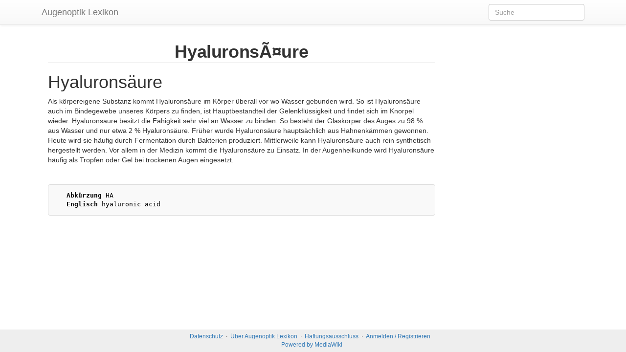

--- FILE ---
content_type: text/html; charset=UTF-8
request_url: http://www.blind-vej.de/index.php?title=Hyalurons%C3%83%C2%A4ure
body_size: 4046
content:
<!DOCTYPE html>
<html class="client-nojs" lang="de" dir="ltr">
<head>
<meta charset="UTF-8"/>
<title>HyaluronsÃ¤ure – Augenoptik Lexikon</title>
<script>document.documentElement.className = document.documentElement.className.replace( /(^|\s)client-nojs(\s|$)/, "$1client-js$2" );</script>
<script>(window.RLQ=window.RLQ||[]).push(function(){mw.config.set({"wgCanonicalNamespace":"","wgCanonicalSpecialPageName":false,"wgNamespaceNumber":0,"wgPageName":"HyaluronsÃ¤ure","wgTitle":"HyaluronsÃ¤ure","wgCurRevisionId":325,"wgRevisionId":325,"wgArticleId":71,"wgIsArticle":true,"wgIsRedirect":false,"wgAction":"view","wgUserName":null,"wgUserGroups":["*"],"wgCategories":["Augenoptik-Berlin"],"wgBreakFrames":false,"wgPageContentLanguage":"de","wgPageContentModel":"wikitext","wgSeparatorTransformTable":[",\t.",".\t,"],"wgDigitTransformTable":["",""],"wgDefaultDateFormat":"dmy","wgMonthNames":["","Januar","Februar","März","April","Mai","Juni","Juli","August","September","Oktober","November","Dezember"],"wgMonthNamesShort":["","Jan.","Feb.","Mär.","Apr.","Mai","Jun.","Jul.","Aug.","Sep.","Okt.","Nov.","Dez."],"wgRelevantPageName":"HyaluronsÃ¤ure","wgRelevantArticleId":71,"wgRequestId":"aWkcC6wYSGTIayOQhuCZhAAAAM0","wgIsProbablyEditable":false,"wgRestrictionEdit":[],"wgRestrictionMove":[],"wgWikiEditorEnabledModules":{"toolbar":false,"dialogs":false,"preview":false,"publish":false}});mw.loader.state({"site.styles":"ready","noscript":"ready","user.styles":"ready","user":"ready","user.options":"loading","user.tokens":"loading","mediawiki.legacy.shared":"ready","mediawiki.legacy.commonPrint":"ready","mediawiki.sectionAnchor":"ready","skins.tweeki.bootstrap.styles":"ready","skins.tweeki.styles":"ready","skins.tweeki.corrections.styles":"ready","skins.tweeki.externallinks.styles":"ready","skins.tweeki.awesome.styles":"ready","skins.tweeki.bootstraptheme.styles":"ready"});mw.loader.implement("user.options@045gamm",function($,jQuery,require,module){mw.user.options.set({"variant":"de"});});mw.loader.implement("user.tokens@0tnfcpi",function ( $, jQuery, require, module ) {
mw.user.tokens.set({"editToken":"+\\","patrolToken":"+\\","watchToken":"+\\","csrfToken":"+\\"});/*@nomin*/;

});mw.loader.load(["mediawiki.action.view.postEdit","site","mediawiki.page.startup","mediawiki.user","mediawiki.hidpi","mediawiki.page.ready","mediawiki.searchSuggest","skins.tweeki.scripts"]);});</script>
<link rel="stylesheet" href="/load.php?debug=false&amp;lang=de&amp;modules=mediawiki.legacy.commonPrint%2Cshared%7Cmediawiki.sectionAnchor%7Cskins.tweeki.awesome.styles%7Cskins.tweeki.bootstrap.styles%7Cskins.tweeki.bootstraptheme.styles%7Cskins.tweeki.corrections.styles%7Cskins.tweeki.externallinks.styles%7Cskins.tweeki.styles&amp;only=styles&amp;skin=tweeki"/>
<script async="" src="/load.php?debug=false&amp;lang=de&amp;modules=startup&amp;only=scripts&amp;skin=tweeki"></script>
<meta name="ResourceLoaderDynamicStyles" content=""/>
<meta name="generator" content="MediaWiki 1.29.1"/>
<meta name="viewport" content="width=device-width, initial-scale=1.0"/>
<link rel="shortcut icon" href="//favicon.ico"/>
<link rel="search" type="application/opensearchdescription+xml" href="/opensearch_desc.php" title="Augenoptik Lexikon (de)"/>
<link rel="EditURI" type="application/rsd+xml" href="http://www.blind-vej.de/api.php?action=rsd"/>
<link rel="alternate" type="application/atom+xml" title="Atom-Feed für „Augenoptik Lexikon“" href="/index.php?title=Spezial:Letzte_%C3%84nderungen&amp;feed=atom"/>
<!--[if lt IE 7]><style type="text/css">body{behavior:url("/skins/tweeki/csshover.min.htc")}</style><![endif]-->
</head>
<body class="mediawiki ltr sitedir-ltr capitalize-all-nouns mw-hide-empty-elt ns-0 ns-subject page-HyaluronsÃ¤ure rootpage-HyaluronsÃ¤ure skin-tweeki action-view tweeki-animateLayout">			<!-- navbar -->
			<div id="mw-navigation" class="navbar navbar-default navbar-fixed-top" role="navigation">
				<h2>Navigationsmenü</h2>
				<div id="mw-head" class="navbar-inner">
					<div class="container">
				
						<div class="navbar-header">
							<button type="button" class="navbar-toggle" data-toggle="collapse" data-target=".navbar-collapse">
								<span class="sr-only">Toggle navigation</span>
								<span class="icon-bar"></span>
								<span class="icon-bar"></span>
								<span class="icon-bar"></span>
							</button>

							<a href="/index.php?title=Hauptseite" class="navbar-brand">Augenoptik Lexikon</a>					
						</div>

						<div id="navbar" class="navbar-collapse collapse">
													<ul class="nav navbar-nav">
														</ul>
						
													<ul class="nav navbar-nav navbar-right">
							</ul>
			<form class="navbar-form navbar-right" action="/index.php" id="searchform">
				<div class="form-group">
					<input id="searchInput" class="search-query form-control" type="search" accesskey="f" title="Spezial:Suche" placeholder="Suche" name="search" value="">
					<input type="submit" name="go" value="Seite" title="Gehe direkt zu der Seite mit genau diesem Namen, falls sie vorhanden ist." id="mw-searchButton" class="searchButton btn hidden"/>
				</div>
			</form><ul class="nav navbar-nav navbar-right">							</ul>
						</div>
						
					</div>
				</div>
			</div>
			<!-- /navbar -->
				<div id="mw-page-base"></div>
		<div id="mw-head-base"></div>
		<a id="top"></a>

		<!-- content -->
		<div id="contentwrapper" class="user-loggedout not-editable container with-navbar with-navbar-fixed">

			
			<div class="row">
				<div class="col-md-offset-0 col-md-9" role="main">
							<div class="mw-body" id="content">
			<div id="mw-js-message" style="display:none;"></div>
									<h1 id="firstHeading" class="firstHeading page-header" lang="de"><span dir="auto">HyaluronsÃ¤ure</span></h1>
									<!-- bodyContent -->
			<div id="bodyContent">
								<div id="siteSub">Aus Augenoptik Lexikon</div>
								<div id="contentSub"></div>
												<div id="jump-to-nav" class="mw-jump">
					Wechseln zu:					<a href="#mw-navigation">Navigation</a>, 					<a href="#p-search">Suche</a>
				</div>
				<div id="mw-content-text" lang="de" dir="ltr" class="mw-content-ltr"><h1><span class="mw-headline" id="Hyalurons.C3.A4ure"></span>Hyaluronsäure</h1>
<p>Als körpereigene Substanz kommt Hyaluronsäure im Körper überall vor wo Wasser gebunden wird. So ist Hyaluronsäure auch im Bindegewebe unseres Körpers zu finden, ist Hauptbestandteil der Gelenkflüssigkeit und findet sich im Knorpel wieder. Hyaluronsäure besitzt die Fähigkeit sehr viel an Wasser zu binden. So besteht der Glaskörper des Auges zu 98&#160;% aus Wasser und nur etwa 2&#160;% Hyaluronsäure. Früher wurde Hyaluronsäure hauptsächlich aus Hahnenkämmen gewonnen. Heute wird sie häufig durch Fermentation durch Bakterien produziert. Mittlerweile kann Hyaluronsäure auch rein synthetisch hergestellt werden. Vor allem in der Medizin kommt die Hyaluronsäure zu Einsatz. In der Augenheilkunde wird Hyaluronsäure häufig als Tropfen oder Gel bei trockenen Augen eingesetzt.
</p><p><br />
</p>
<pre>   <b>Abkürzung</b> HA
   <b>Englisch</b> hyaluronic acid
</pre>
<p><br />
&#160;
</p>
<!-- 
NewPP limit report
Cached time: 20260115165540
Cache expiry: 0
Dynamic content: true
CPU time usage: 0.003 seconds
Real time usage: 0.003 seconds
Preprocessor visited node count: 2/1000000
Preprocessor generated node count: 8/1000000
Post‐expand include size: 0/2097152 bytes
Template argument size: 0/2097152 bytes
Highest expansion depth: 2/40
Expensive parser function count: 0/100
-->
<!--
Transclusion expansion time report (%,ms,calls,template)
100.00%    0.000      1 -total
-->
</div>								<div class="printfooter">
				Abgerufen von „<a dir="ltr" href="http://www.blind-vej.de/index.php?title=HyaluronsÃ¤ure&amp;oldid=325">http://www.blind-vej.de/index.php?title=HyaluronsÃ¤ure&amp;oldid=325</a>“				</div>
												<div id="catlinks" class="catlinks" data-mw="interface"><div id="mw-normal-catlinks" class="mw-normal-catlinks"><a href="/index.php?title=Spezial:Kategorien" title="Spezial:Kategorien">Kategorie</a>: <ul><li><a href="/index.php?title=Kategorie:Augenoptik-Berlin&amp;action=edit&amp;redlink=1" class="new" title="Kategorie:Augenoptik-Berlin (Seite nicht vorhanden)">Augenoptik-Berlin</a></li></ul></div></div>												<div class="visualClear"></div>
							</div>
			<!-- /bodyContent -->
		</div>
					</div>
			</div>
		</div>
		<!-- /content -->

			<!-- sidebar-right -->
			<div class="sidebar-wrapper sidebar-right-wrapper">
				<div class="sidebar-container container">
					<div class="row">
						<div id="sidebar-right" class="col-md-3 col-md-offset-9">
							<div id="tweekiTOC"></div>						</div>
					</div>
				</div>
			</div>
			<!-- /sidebar-right -->
					<!-- footer -->
			<div id="footer" role="contentinfo" class="footer container footer-sticky">
			<ul id="footer-places"><li id="footer-places-privacy"><a href="/index.php?title=Augenoptik_Lexikon:Datenschutz" title="Augenoptik Lexikon:Datenschutz">Datenschutz</a></li><li id="footer-places-about"><a href="/index.php?title=Augenoptik_Lexikon:%C3%9Cber_Augenoptik_Lexikon" title="Augenoptik Lexikon:Über Augenoptik Lexikon">Über Augenoptik Lexikon</a></li><li id="footer-places-disclaimer"><a href="/index.php?title=Augenoptik_Lexikon:Impressum" title="Augenoptik Lexikon:Impressum">Haftungsausschluss</a></li></ul><ul id="footer-custom"><li class="dropup"><a href="/index.php?title=Spezial:Anmelden&amp;returnto=Hyalurons%C3%83%C2%A4ure" title="Sich anzumelden wird gerne gesehen, ist jedoch nicht zwingend erforderlich. [o]" accesskey="o">Anmelden / Registrieren</a></li></ul><ul id="footer-icons"><li id="footer-poweredbyico"><span><a href="//www.mediawiki.org/">Powered by MediaWiki</a></span></li></ul><div style="clear:both"></div>			</div>
			<!-- /footer -->
		<script>(window.RLQ=window.RLQ||[]).push(function(){mw.config.set({"wgPageParseReport":{"limitreport":{"cputime":"0.003","walltime":"0.003","ppvisitednodes":{"value":2,"limit":1000000},"ppgeneratednodes":{"value":8,"limit":1000000},"postexpandincludesize":{"value":0,"limit":2097152},"templateargumentsize":{"value":0,"limit":2097152},"expansiondepth":{"value":2,"limit":40},"expensivefunctioncount":{"value":0,"limit":100},"timingprofile":["100.00%    0.000      1 -total"]},"cachereport":{"timestamp":"20260115165540","ttl":0,"transientcontent":true}}});});</script><script>(window.RLQ=window.RLQ||[]).push(function(){mw.config.set({"wgBackendResponseTime":159});});</script>	</body>
</html>


--- FILE ---
content_type: text/javascript; charset=utf-8
request_url: http://www.blind-vej.de/load.php?debug=false&lang=de&modules=startup&only=scripts&skin=tweeki
body_size: 19210
content:
var mwPerformance=(window.performance&&performance.mark)?performance:{mark:function(){}},mwNow=(function(){var perf=window.performance,navStart=perf&&perf.timing&&perf.timing.navigationStart;return navStart&&typeof perf.now==='function'?function(){return navStart+perf.now();}:function(){return Date.now();};}()),mediaWikiLoadStart;function isCompatible(str){var ua=str||navigator.userAgent;return!!((function(){'use strict';return!this&&!!Function.prototype.bind&&!!window.JSON;}())&&'querySelector'in document&&'localStorage'in window&&'addEventListener'in window&&!(ua.match(/webOS\/1\.[0-4]|SymbianOS|Series60|NetFront|Opera Mini|S40OviBrowser|MeeGo|Android.+Glass|^Mozilla\/5\.0 .+ Gecko\/$|googleweblight/)||ua.match(/PlayStation/i)));}(function(){var NORLQ,script;if(!isCompatible()){document.documentElement.className=document.documentElement.className.replace(/(^|\s)client-js(\s|$)/,'$1client-nojs$2');NORLQ=window.NORLQ||[];while(NORLQ.length){NORLQ.shift()();}window.NORLQ={push:function(
fn){fn();}};window.RLQ={push:function(){}};return;}function startUp(){mw.config=new mw.Map(true);mw.loader.addSource({"local":"/load.php"});mw.loader.register([["site","0h59glm",[1]],["site.styles","0e1w1ai",[],"site"],["noscript","1r1mucf",[],"noscript"],["filepage","13v5k5w"],["user.groups","16tv8sy",[5]],["user","02n2hyy",[6],"user"],["user.styles","0oygw8s",[],"user"],["user.defaults","1g464qu"],["user.options","045gamm",[7],"private"],["user.tokens","0tnfcpi",[],"private"],["mediawiki.language.data","1vw59lm",[177]],["mediawiki.skinning.elements","1twp81r"],["mediawiki.skinning.content","17c7dkv"],["mediawiki.skinning.interface","0ljzli1"],["mediawiki.skinning.content.parsoid","108ehiz"],["mediawiki.skinning.content.externallinks","0h9qxsh"],["jquery.accessKeyLabel","0zc9f2q",[25,134]],["jquery.appear","1fp4q5t"],["jquery.async","1mou4kt"],["jquery.autoEllipsis","1l01jjq",[37]],["jquery.badge","1ixpzjx",[174]],["jquery.byteLength","0m6qz3w"],["jquery.byteLimit","1h8qblo",[21]],[
"jquery.checkboxShiftClick","1x4k1qn"],["jquery.chosen","1a6r273"],["jquery.client","1h2y4za"],["jquery.color","0oaslg5",[27]],["jquery.colorUtil","1xrtnns"],["jquery.confirmable","0zg6ur5",[178]],["jquery.cookie","08vxj1q"],["jquery.expandableField","12b7zzw"],["jquery.farbtastic","0q95xe7",[27]],["jquery.footHovzer","1xtojam"],["jquery.form","1db8257"],["jquery.fullscreen","0jbrl7f"],["jquery.getAttrs","0r6czis"],["jquery.hidpi","0wyps7k"],["jquery.highlightText","1ulv0l0",[134]],["jquery.hoverIntent","1whk5zh"],["jquery.i18n","0l4q1r0",[176]],["jquery.localize","1ft6nuw"],["jquery.makeCollapsible","1vkyfbm"],["jquery.mockjax","1ejlppi"],["jquery.mw-jump","068zlms"],["jquery.mwExtension","1izukqm"],["jquery.placeholder","0dq62rc"],["jquery.qunit","0vdro5s"],["jquery.spinner","0l1m3ng"],["jquery.jStorage","1gg886b"],["jquery.suggestions","0z62lf0",[37]],["jquery.tabIndex","17hul3d"],["jquery.tablesorter","0xjpfv6",[134,179]],["jquery.textSelection","1jmmsrh",[25]],[
"jquery.throttle-debounce","1tibaoi"],["jquery.xmldom","1kvsmlp"],["jquery.tipsy","1tp8rz4"],["jquery.ui.core","0ttttd8",[57],"jquery.ui"],["jquery.ui.core.styles","1oenryx",[],"jquery.ui"],["jquery.ui.accordion","0gh4baq",[56,76],"jquery.ui"],["jquery.ui.autocomplete","1nchmxn",[65],"jquery.ui"],["jquery.ui.button","0289bq5",[56,76],"jquery.ui"],["jquery.ui.datepicker","1l3l9z8",[56],"jquery.ui"],["jquery.ui.dialog","020zr4x",[60,63,67,69],"jquery.ui"],["jquery.ui.draggable","1o6k6xo",[56,66],"jquery.ui"],["jquery.ui.droppable","14sl5ll",[63],"jquery.ui"],["jquery.ui.menu","1092tag",[56,67,76],"jquery.ui"],["jquery.ui.mouse","1huo1q8",[76],"jquery.ui"],["jquery.ui.position","07wt5cp",[],"jquery.ui"],["jquery.ui.progressbar","1x0vzmm",[56,76],"jquery.ui"],["jquery.ui.resizable","1dqjklu",[56,66],"jquery.ui"],["jquery.ui.selectable","1uhsbe0",[56,66],"jquery.ui"],["jquery.ui.slider","0nbq3n8",[56,66],"jquery.ui"],["jquery.ui.sortable","0uxokdc",[56,66],"jquery.ui"],["jquery.ui.spinner",
"0v5ipmk",[60],"jquery.ui"],["jquery.ui.tabs","0vjw53r",[56,76],"jquery.ui"],["jquery.ui.tooltip","16qh04n",[56,67,76],"jquery.ui"],["jquery.ui.widget","04gfqyf",[],"jquery.ui"],["jquery.effects.core","0l7i0xn",[],"jquery.ui"],["jquery.effects.blind","1kq5c9u",[77],"jquery.ui"],["jquery.effects.bounce","0f8bj7i",[77],"jquery.ui"],["jquery.effects.clip","1y21asf",[77],"jquery.ui"],["jquery.effects.drop","1w48dnr",[77],"jquery.ui"],["jquery.effects.explode","08n62xk",[77],"jquery.ui"],["jquery.effects.fade","0bcodwm",[77],"jquery.ui"],["jquery.effects.fold","09tj9oq",[77],"jquery.ui"],["jquery.effects.highlight","082f890",[77],"jquery.ui"],["jquery.effects.pulsate","17vhqkc",[77],"jquery.ui"],["jquery.effects.scale","11k56wk",[77],"jquery.ui"],["jquery.effects.shake","05f25sf",[77],"jquery.ui"],["jquery.effects.slide","1hnwi68",[77],"jquery.ui"],["jquery.effects.transfer","0smm68m",[77],"jquery.ui"],["json","16tv8sy"],["moment","1icc5bp",[174]],["mediawiki.apihelp","1rwp31y"],[
"mediawiki.template","1odeqrz"],["mediawiki.template.mustache","1n81s2j",[94]],["mediawiki.template.regexp","09ilkt5",[94]],["mediawiki.apipretty","1muxtwd"],["mediawiki.api","00n8l2g",[151,9]],["mediawiki.api.category","0mbx3te",[139,98]],["mediawiki.api.edit","0wkq6lg",[139,98]],["mediawiki.api.login","1v8qagu",[98]],["mediawiki.api.options","00195lk",[98]],["mediawiki.api.parse","00f6f8y",[98]],["mediawiki.api.upload","0lncu3w",[100]],["mediawiki.api.user","01i8qoo",[98]],["mediawiki.api.watch","00kgqf5",[98]],["mediawiki.api.messages","06cgzv0",[98]],["mediawiki.api.rollback","1i1fhnq",[98]],["mediawiki.content.json","1kr3ykf"],["mediawiki.confirmCloseWindow","16x4ua2"],["mediawiki.debug","00dpo9w",[32]],["mediawiki.diff.styles","0sdckhp"],["mediawiki.feedback","0jdhjw9",[139,128,269]],["mediawiki.feedlink","1yml1mw"],["mediawiki.filewarning","15aflcu",[265]],["mediawiki.ForeignApi","027y3gg",[117]],["mediawiki.ForeignApi.core","1d3vcak",[98,261]],["mediawiki.helplink","1bunuzk"],[
"mediawiki.hidpi","05n96qm",[36],null,null,"return'srcset'in new Image();"],["mediawiki.hlist","0i9l5be"],["mediawiki.htmlform","0ut8969",[22,134]],["mediawiki.htmlform.checker","1p9yoc9"],["mediawiki.htmlform.ooui","130eky5",[265]],["mediawiki.htmlform.styles","1ts0at4"],["mediawiki.htmlform.ooui.styles","1iszmcw"],["mediawiki.icon","0ua22tv"],["mediawiki.inspect","1osk2ui",[21,134]],["mediawiki.messagePoster","1yof869",[116]],["mediawiki.messagePoster.wikitext","1b2vj2y",[100,128]],["mediawiki.notification","0xc1u32",[187]],["mediawiki.notify","1bsewwa"],["mediawiki.notification.convertmessagebox","0d3siu3",[130]],["mediawiki.notification.convertmessagebox.styles","1rw6r8w"],["mediawiki.RegExp","1sxbxm4"],["mediawiki.pager.tablePager","1ivubw6"],["mediawiki.searchSuggest","1g2z6m7",[35,49,98]],["mediawiki.sectionAnchor","16yxk1r"],["mediawiki.storage","1do3xqf"],["mediawiki.Title","1s9az7j",[21,151]],["mediawiki.Upload","1ckrfru",[104]],["mediawiki.ForeignUpload","164hgmw",[116,140]]
,["mediawiki.ForeignStructuredUpload.config","1fvsh13"],["mediawiki.ForeignStructuredUpload","16lb6hx",[142,141]],["mediawiki.Upload.Dialog","1cbliar",[145]],["mediawiki.Upload.BookletLayout","11qme6p",[140,178,149,258,92,267,269,275,276]],["mediawiki.ForeignStructuredUpload.BookletLayout","0fycy86",[143,145,107,182,250,247]],["mediawiki.toc","1ow06wb",[155]],["mediawiki.Uri","01qe6u9",[151,96]],["mediawiki.user","0mx2yur",[105,155,138,8]],["mediawiki.userSuggest","08i84c9",[49,98]],["mediawiki.util","13dyc44",[16,131]],["mediawiki.viewport","1bp1h7l"],["mediawiki.checkboxtoggle","043c2q9"],["mediawiki.checkboxtoggle.styles","0t7fh9b"],["mediawiki.cookie","1e946a0",[29]],["mediawiki.toolbar","0ix5hdm",[52]],["mediawiki.experiments","02ftzrc"],["mediawiki.action.edit","0d6c6nd",[22,52,159,98]],["mediawiki.action.edit.styles","1op68hk"],["mediawiki.action.edit.collapsibleFooter","03cica9",[41,126,138]],["mediawiki.action.edit.preview","1kbztz1",[33,47,52,98,112,178]],[
"mediawiki.action.history","1pot1v5"],["mediawiki.action.history.styles","1rallag"],["mediawiki.action.history.diff","0sdckhp"],["mediawiki.action.view.dblClickEdit","0xclk0r",[187,8]],["mediawiki.action.view.metadata","1oiu1cy"],["mediawiki.action.view.categoryPage.styles","0mzszxd"],["mediawiki.action.view.postEdit","0dg4zfz",[155,178,94]],["mediawiki.action.view.redirect","1rl7tnr",[25]],["mediawiki.action.view.redirectPage","1dlus9n"],["mediawiki.action.view.rightClickEdit","04b851r"],["mediawiki.action.edit.editWarning","0zk7bik",[52,110,178]],["mediawiki.action.view.filepage","0rus67w"],["mediawiki.language","0jrbilk",[175,10]],["mediawiki.cldr","08oyvab",[176]],["mediawiki.libs.pluralruleparser","0vg3m2x"],["mediawiki.language.init","1u1n0c0"],["mediawiki.jqueryMsg","1ucjixk",[174,151,8]],["mediawiki.language.months","1l3t22o",[174]],["mediawiki.language.names","071dkip",[177]],["mediawiki.language.specialCharacters","0b2b8wg",[174]],["mediawiki.libs.jpegmeta","0yjx6vi"],[
"mediawiki.page.gallery","0m0gfoj",[53,184]],["mediawiki.page.gallery.styles","1yoeo2c"],["mediawiki.page.gallery.slideshow","1lepy9f",[139,98,267,283]],["mediawiki.page.ready","1xahhzr",[16,23,43]],["mediawiki.page.startup","11r78ez",[151]],["mediawiki.page.patrol.ajax","1x1e1ml",[47,139,98,187]],["mediawiki.page.watch.ajax","0wv0se9",[139,106,178,187]],["mediawiki.page.rollback","1cct6gx",[47,108]],["mediawiki.page.image.pagination","1kmphp1",[47,151]],["mediawiki.rcfilters.filters.base.styles","0t7sz79"],["mediawiki.rcfilters.filters.dm","0vhb307",[148,261]],["mediawiki.rcfilters.filters.ui","15s0rq3",[193,149,264,277,279,280,284]],["mediawiki.special","1kalu6g"],["mediawiki.special.apisandbox.styles","1808he5"],["mediawiki.special.apisandbox","01qaysc",[98,178,248,264]],["mediawiki.special.block","0zrc7wf",[121,151]],["mediawiki.special.changecredentials.js","1r4e45y",[98,123]],["mediawiki.special.changeslist","1mv3mp2"],["mediawiki.special.changeslist.legend","1evq13t"],[
"mediawiki.special.changeslist.legend.js","0arow4v",[41,155]],["mediawiki.special.changeslist.enhanced","110lg64"],["mediawiki.special.changeslist.visitedstatus","0w5dt4x"],["mediawiki.special.comparepages.styles","1mmhngo"],["mediawiki.special.edittags","0fjgam9",[24]],["mediawiki.special.edittags.styles","1itlm4z"],["mediawiki.special.import","0elcfhe"],["mediawiki.special.movePage","0vjdo9b",[245]],["mediawiki.special.movePage.styles","0ew2a73"],["mediawiki.special.pageLanguage","07sn4y3",[265]],["mediawiki.special.pagesWithProp","1h8tbqs"],["mediawiki.special.preferences","10emqlp",[110,174,132]],["mediawiki.special.userrights","1rxpz48",[132]],["mediawiki.special.preferences.styles","00z96wy"],["mediawiki.special.recentchanges","0brnu7o"],["mediawiki.special.search","068at3k",[256]],["mediawiki.special.search.styles","1u2lsdt"],["mediawiki.special.search.interwikiwidget.styles","00t6yt2"],["mediawiki.special.search.commonsInterwikiWidget","0nzvgqm",[148,178]],[
"mediawiki.special.undelete","1q1iomy"],["mediawiki.special.upload","0m7oowg",[47,139,98,110,178,182,223,94]],["mediawiki.special.upload.styles","1s40msj"],["mediawiki.special.userlogin.common.styles","0oyamxj"],["mediawiki.special.userlogin.signup.styles","1d94x5b"],["mediawiki.special.userlogin.login.styles","0byo3td"],["mediawiki.special.userlogin.signup.js","1bxrnhy",[53,98,122,178]],["mediawiki.special.unwatchedPages","098uejw",[139,106]],["mediawiki.special.watchlist","0t6xnjq",[98,265,8]],["mediawiki.special.version","0srjqxr"],["mediawiki.legacy.config","0bqjil4"],["mediawiki.legacy.commonPrint","0ca9yvi"],["mediawiki.legacy.protect","08uhw6i",[22]],["mediawiki.legacy.shared","1ld8qsl"],["mediawiki.legacy.oldshared","0nc8470"],["mediawiki.legacy.wikibits","14bapdi"],["mediawiki.ui","1hjwtac"],["mediawiki.ui.checkbox","1r4yw74"],["mediawiki.ui.radio","0tahqws"],["mediawiki.ui.anchor","0n4sha5"],["mediawiki.ui.button","0iuqlmk"],["mediawiki.ui.input","10smhnp"],[
"mediawiki.ui.icon","02rdl5y"],["mediawiki.ui.text","0h7g7za"],["mediawiki.widgets","1gw68q8",[22,37,139,98,246,267]],["mediawiki.widgets.styles","17nrrm1"],["mediawiki.widgets.DateInputWidget","1txjbb6",[92,267]],["mediawiki.widgets.datetime","179wh08",[265]],["mediawiki.widgets.CategorySelector","16tv8sy",[250]],["mediawiki.widgets.CategoryMultiselectWidget","1g4s2f3",[116,139,267]],["mediawiki.widgets.SelectWithInputWidget","1xrudu2",[252,267]],["mediawiki.widgets.SelectWithInputWidget.styles","0yzgf8j"],["mediawiki.widgets.MediaSearch","1a0jibz",[116,139,267]],["mediawiki.widgets.UserInputWidget","1qlifo6",[267]],["mediawiki.widgets.UsersMultiselectWidget","0qy5g2e",[267]],["mediawiki.widgets.SearchInputWidget","1rmqf3z",[136,245]],["mediawiki.widgets.SearchInputWidget.styles","1qgywmn"],["mediawiki.widgets.StashedFileWidget","1n0lvp1",[265]],["es5-shim","16tv8sy"],["dom-level2-shim","16tv8sy"],["oojs","0pacg0u"],["mediawiki.router","0fhtmux",[263]],["oojs-router","0j5jt7f",[261]],
["oojs-ui","16tv8sy",[268,267,269]],["oojs-ui-core","1esi1iw",[174,261,266,270,271,272]],["oojs-ui-core.styles","0hhe90c"],["oojs-ui-widgets","1c90w9v",[265]],["oojs-ui-toolbars","068e21o",[265]],["oojs-ui-windows","0zgvujg",[265]],["oojs-ui.styles.icons","09u30fj"],["oojs-ui.styles.indicators","0iyq0bk"],["oojs-ui.styles.textures","1q6ueem"],["oojs-ui.styles.icons-accessibility","0ojimn2"],["oojs-ui.styles.icons-alerts","0suqqn3"],["oojs-ui.styles.icons-content","15l0mnw"],["oojs-ui.styles.icons-editing-advanced","10v7ddm"],["oojs-ui.styles.icons-editing-core","0rtxfkm"],["oojs-ui.styles.icons-editing-list","1kvmhv9"],["oojs-ui.styles.icons-editing-styling","01qz26q"],["oojs-ui.styles.icons-interactions","12d8am2"],["oojs-ui.styles.icons-layout","0tnmpbl"],["oojs-ui.styles.icons-location","0cm5ept"],["oojs-ui.styles.icons-media","04rb2bh"],["oojs-ui.styles.icons-moderation","1kbbc7t"],["oojs-ui.styles.icons-movement","03rqppu"],["oojs-ui.styles.icons-user","1v1rxld"],[
"oojs-ui.styles.icons-wikimedia","0po3shw"],["skins.cologneblue","0katq15"],["skins.modern","1liaa7s"],["skins.monobook.styles","15op2tl"],["skins.vector.styles","1w313jw"],["skins.vector.styles.responsive","1fy9pov"],["skins.vector.js","04a4mql",[50,53]],["ext.confirmEdit.editPreview.ipwhitelist.styles","1umhhq4"],["ext.inputBox.styles","0ibuecm"],["ext.inputBox","06y7onj",[53]],["ext.pygments","1lnqn6y"],["jquery.wikiEditor","06g0g2j",[52,174],"ext.wikiEditor"],["jquery.wikiEditor.dialogs","0fifa3h",[50,62,303],"ext.wikiEditor"],["jquery.wikiEditor.dialogs.config","0xz033x",[49,299,146,144,94],"ext.wikiEditor"],["jquery.wikiEditor.preview","0r77gt4",[298,98],"ext.wikiEditor"],["jquery.wikiEditor.publish","1gs5wmx",[299],"ext.wikiEditor"],["jquery.wikiEditor.toolbar","1fty1gv",[18,29,298,305],"ext.wikiEditor"],["jquery.wikiEditor.toolbar.config","1f1psc6",[303,181],"ext.wikiEditor"],["jquery.wikiEditor.toolbar.i18n","0gys0wv",[],"ext.wikiEditor"],["ext.wikiEditor","0uh7204",[298,149],
"ext.wikiEditor"],["ext.wikiEditor.styles","0w5n5pl",[],"ext.wikiEditor"],["ext.wikiEditor.dialogs","02dr3pb",[311,300],"ext.wikiEditor"],["ext.wikiEditor.preview","0s2qq6d",[306,301],"ext.wikiEditor"],["ext.wikiEditor.publish","12n6hou",[306,302],"ext.wikiEditor"],["ext.wikiEditor.toolbar","1t3u5vf",[306,304],"ext.wikiEditor"],["ext.wikiEditor.toolbar.styles","0u6wh4p",[],"ext.wikiEditor"],["skins.tweeki.bootstrap.styles","0zybboc"],["skins.tweeki.styles","1r5azvf"],["skins.tweeki.externallinks.styles","1n26340"],["skins.tweeki.corrections.styles","0rib78y"],["skins.tweeki.awesome.styles","1mudcp6"],["skins.tweeki.bootstraptheme.styles","1gy352z"],["skins.tweeki.bootstrap.scripts","127ao6j",[76,178]],["skins.tweeki.scripts","16zxoe5",[319]],["skins.tweeki.tooltips","145z0zv",[320]],["pdfhandler.messages","15gxt0w"]]);;mw.config.set({"wgLoadScript":"/load.php","debug":!1,"skin":"tweeki","stylepath":"/skins","wgUrlProtocols":
"bitcoin\\:|ftp\\:\\/\\/|ftps\\:\\/\\/|geo\\:|git\\:\\/\\/|gopher\\:\\/\\/|http\\:\\/\\/|https\\:\\/\\/|irc\\:\\/\\/|ircs\\:\\/\\/|magnet\\:|mailto\\:|mms\\:\\/\\/|news\\:|nntp\\:\\/\\/|redis\\:\\/\\/|sftp\\:\\/\\/|sip\\:|sips\\:|sms\\:|ssh\\:\\/\\/|svn\\:\\/\\/|tel\\:|telnet\\:\\/\\/|urn\\:|worldwind\\:\\/\\/|xmpp\\:|\\/\\/","wgArticlePath":"/index.php?title=$1","wgScriptPath":"","wgScriptExtension":".php","wgScript":"/index.php","wgSearchType":null,"wgVariantArticlePath":!1,"wgActionPaths":{},"wgServer":"http://www.blind-vej.de","wgServerName":"www.blind-vej.de","wgUserLanguage":"de","wgContentLanguage":"de","wgTranslateNumerals":!0,"wgVersion":"1.29.1","wgEnableAPI":!0,"wgEnableWriteAPI":!0,"wgMainPageTitle":"Hauptseite","wgFormattedNamespaces":{"-2":"Medium","-1":"Spezial","0":"","1":"Diskussion","2":"Benutzer","3":"Benutzer Diskussion","4":"Augenoptik Lexikon","5":"Augenoptik Lexikon Diskussion","6":"Datei","7":"Datei Diskussion","8":"MediaWiki","9":"MediaWiki Diskussion"
,"10":"Vorlage","11":"Vorlage Diskussion","12":"Hilfe","13":"Hilfe Diskussion","14":"Kategorie","15":"Kategorie Diskussion"},"wgNamespaceIds":{"medium":-2,"spezial":-1,"":0,"diskussion":1,"benutzer":2,"benutzer_diskussion":3,"augenoptik_lexikon":4,"augenoptik_lexikon_diskussion":5,"datei":6,"datei_diskussion":7,"mediawiki":8,"mediawiki_diskussion":9,"vorlage":10,"vorlage_diskussion":11,"hilfe":12,"hilfe_diskussion":13,"kategorie":14,"kategorie_diskussion":15,"bild":6,"bild_diskussion":7,"benutzerin":2,"benutzerin_diskussion":3,"image":6,"image_talk":7,"media":-2,"special":-1,"talk":1,"user":2,"user_talk":3,"project":4,"project_talk":5,"file":6,"file_talk":7,"mediawiki_talk":9,"template":10,"template_talk":11,"help":12,"help_talk":13,"category":14,"category_talk":15},"wgContentNamespaces":[0],"wgSiteName":"Augenoptik Lexikon","wgDBname":"wikidb","wgExtraSignatureNamespaces":[],"wgAvailableSkins":{"cologneblue":"CologneBlue","modern":"Modern","monobook":"MonoBook","vector":"Vector",
"tweeki":"Tweeki","fallback":"Fallback","apioutput":"ApiOutput"},"wgExtensionAssetsPath":"/extensions","wgCookiePrefix":"wikidb","wgCookieDomain":"","wgCookiePath":"/","wgCookieExpiration":2592000,"wgResourceLoaderMaxQueryLength":2000,"wgCaseSensitiveNamespaces":[],"wgLegalTitleChars":" %!\"$&'()*,\\-./0-9:;=?@A-Z\\\\\\^_`a-z~+\\u0080-\\uFFFF","wgIllegalFileChars":":/\\\\","wgResourceLoaderStorageVersion":1,"wgResourceLoaderStorageEnabled":!0,"wgForeignUploadTargets":["local"],"wgEnableUploads":!0,"wgWikiEditorMagicWords":{"redirect":"#WEITERLEITUNG","img_right":"rechts","img_left":"links","img_none":"ohne","img_center":"zentriert","img_thumbnail":"miniatur","img_framed":"gerahmt","img_frameless":"rahmenlos"},"mw.msg.wikieditor":"--~~~~"});var RLQ=window.RLQ||[];while(RLQ.length){RLQ.shift()();}window.RLQ={push:function(fn){fn();}};window.NORLQ={push:function(){}};}mediaWikiLoadStart=mwNow();mwPerformance.mark('mwLoadStart');script=document.createElement('script');script.src=
"/load.php?debug=false&lang=de&modules=jquery%2Cmediawiki&only=scripts&skin=tweeki&version=0ix1681";script.onload=script.onreadystatechange=function(){if(!script.readyState||/loaded|complete/.test(script.readyState)){script.onload=script.onreadystatechange=null;script=null;startUp();}};document.getElementsByTagName('head')[0].appendChild(script);}());